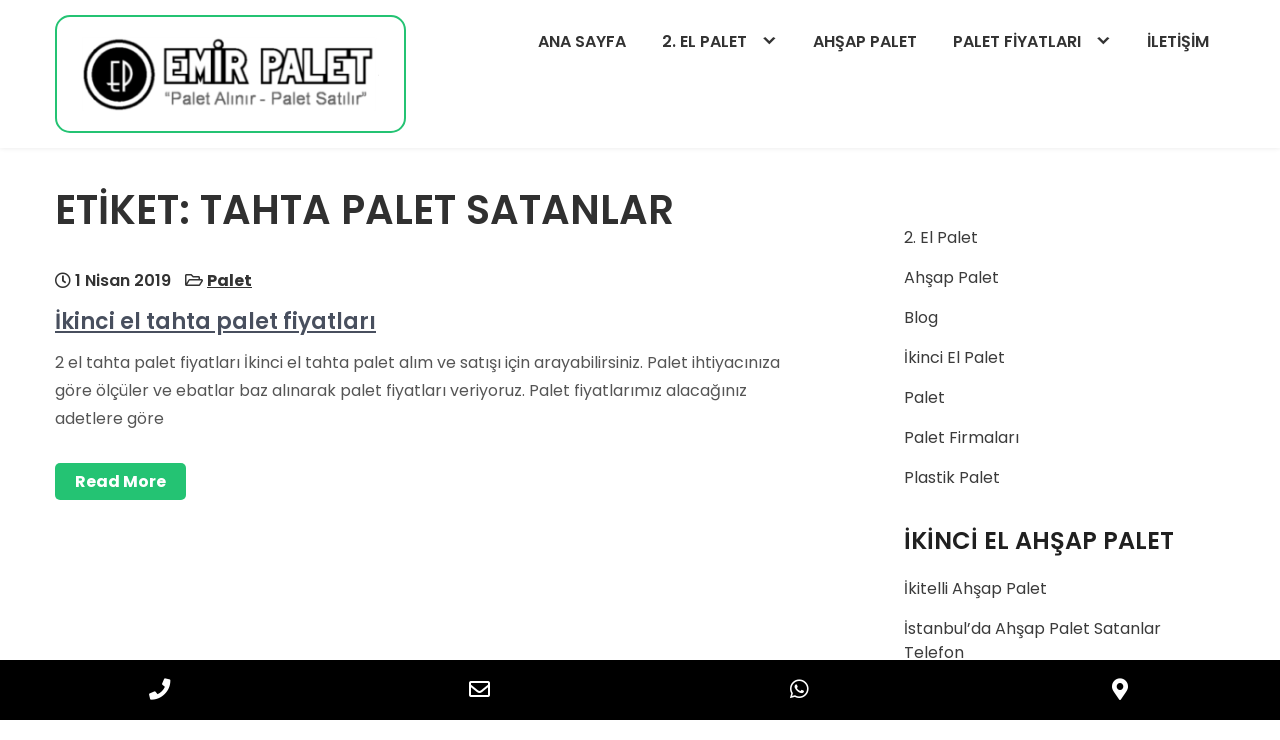

--- FILE ---
content_type: text/html; charset=UTF-8
request_url: https://emirpalet.net/tag/tahta-palet-satanlar
body_size: 15324
content:
<!DOCTYPE html>
<html dir="ltr" lang="tr" prefix="og: https://ogp.me/ns#">
<head>
<meta charset="UTF-8">
<meta name="viewport" content="width=device-width, initial-scale=1">
<link rel="profile" href="https://gmpg.org/xfn/11">
<title>Tahta Palet Satanlar | 2. el Ahşap Palet Firması</title>

		<!-- All in One SEO 4.9.3 - aioseo.com -->
	<meta name="robots" content="max-image-preview:large" />
	<meta name="keywords" content="2 el tahta palet fiyatları,tahta palet,tahta palet fiyatı,i̇stanbul tahta palet,tahta palet satanlar" />
	<link rel="canonical" href="https://emirpalet.net/tag/tahta-palet-satanlar" />
	<meta name="generator" content="All in One SEO (AIOSEO) 4.9.3" />
		<script type="application/ld+json" class="aioseo-schema">
			{"@context":"https:\/\/schema.org","@graph":[{"@type":"BreadcrumbList","@id":"https:\/\/emirpalet.net\/tag\/tahta-palet-satanlar#breadcrumblist","itemListElement":[{"@type":"ListItem","@id":"https:\/\/emirpalet.net#listItem","position":1,"name":"Ev","item":"https:\/\/emirpalet.net","nextItem":{"@type":"ListItem","@id":"https:\/\/emirpalet.net\/tag\/tahta-palet-satanlar#listItem","name":"Tahta Palet Satanlar"}},{"@type":"ListItem","@id":"https:\/\/emirpalet.net\/tag\/tahta-palet-satanlar#listItem","position":2,"name":"Tahta Palet Satanlar","previousItem":{"@type":"ListItem","@id":"https:\/\/emirpalet.net#listItem","name":"Ev"}}]},{"@type":"CollectionPage","@id":"https:\/\/emirpalet.net\/tag\/tahta-palet-satanlar#collectionpage","url":"https:\/\/emirpalet.net\/tag\/tahta-palet-satanlar","name":"Tahta Palet Satanlar | 2. el Ah\u015fap Palet Firmas\u0131","inLanguage":"tr-TR","isPartOf":{"@id":"https:\/\/emirpalet.net\/#website"},"breadcrumb":{"@id":"https:\/\/emirpalet.net\/tag\/tahta-palet-satanlar#breadcrumblist"}},{"@type":"Organization","@id":"https:\/\/emirpalet.net\/#organization","name":"2. el Ah\u015fap Palet Firmas\u0131","description":"2. el Palet, tahta palet, euro palet, turpal palet","url":"https:\/\/emirpalet.net\/","logo":{"@type":"ImageObject","url":"https:\/\/emirpalet.net\/wp-content\/uploads\/2023\/03\/cropped-ep-palet.png","@id":"https:\/\/emirpalet.net\/tag\/tahta-palet-satanlar\/#organizationLogo","width":320,"height":80,"caption":"Emir Palet, 2 El palet firmas\u0131"},"image":{"@id":"https:\/\/emirpalet.net\/tag\/tahta-palet-satanlar\/#organizationLogo"}},{"@type":"WebSite","@id":"https:\/\/emirpalet.net\/#website","url":"https:\/\/emirpalet.net\/","name":"2. el Ah\u015fap Palet Firmas\u0131","description":"2. el Palet, tahta palet, euro palet, turpal palet","inLanguage":"tr-TR","publisher":{"@id":"https:\/\/emirpalet.net\/#organization"}}]}
		</script>
		<!-- All in One SEO -->

<link rel='dns-prefetch' href='//www.googletagmanager.com' />
<link rel='dns-prefetch' href='//fonts.googleapis.com' />
<link rel="alternate" type="application/rss+xml" title="2. el Ahşap Palet Firması &raquo; akışı" href="https://emirpalet.net/feed" />
<link rel="alternate" type="application/rss+xml" title="2. el Ahşap Palet Firması &raquo; yorum akışı" href="https://emirpalet.net/comments/feed" />
<link rel="alternate" type="application/rss+xml" title="2. el Ahşap Palet Firması &raquo; Tahta Palet Satanlar etiket akışı" href="https://emirpalet.net/tag/tahta-palet-satanlar/feed" />
        <style id="mobile-contact-bar-css" type="text/css" media="screen">#mobile-contact-bar{box-sizing:border-box;display:block;font-size:100%;font-size:1rem;opacity:1;position:relative;width:100%;z-index:9998;}#mobile-contact-bar:before,#mobile-contact-bar:after{content:"";display:table;}#mobile-contact-bar:after{clear:both;}#mobile-contact-bar-outer{background-color:#000000;box-sizing:border-box;height:60px;overflow:hidden;width:100%;}#mobile-contact-bar ul{box-sizing:border-box;line-height:0;list-style-type:none;margin:0;padding:0;position:relative;text-align:center;width:100%;}#mobile-contact-bar ul li{box-sizing:border-box;display:inline-block;height:60px;margin:0;padding:0;text-align:center;height:60px;width:25%;}#mobile-contact-bar ul li a{color:#ffffff;cursor:pointer;display: block;height:100%;position:relative;z-index:9998;}#mobile-contact-bar ul li a:active,#mobile-contact-bar ul li a:focus{outline:none;}.fa-stack{height:2em;line-height:2em;width:2em;position:relative;top:50%;-webkit-transform:translateY(-50%);-ms-transform:translateY(-50%);transform:translateY(-50%);}.mobile-contact-bar-badge{background-color:#c86414;border-radius:100%;color:#ffffff;display:block;font-size:0.5em;height:1.5em;width:1.5em;line-height:1.5;position:absolute;top:0;right:0;text-indent:0;}body{border-bottom:65px solid #ff647d!important;}#mobile-contact-bar{position:fixed;left:0;bottom:0;}</style>
        <style id='wp-img-auto-sizes-contain-inline-css' type='text/css'>
img:is([sizes=auto i],[sizes^="auto," i]){contain-intrinsic-size:3000px 1500px}
/*# sourceURL=wp-img-auto-sizes-contain-inline-css */
</style>
<style id='wp-emoji-styles-inline-css' type='text/css'>

	img.wp-smiley, img.emoji {
		display: inline !important;
		border: none !important;
		box-shadow: none !important;
		height: 1em !important;
		width: 1em !important;
		margin: 0 0.07em !important;
		vertical-align: -0.1em !important;
		background: none !important;
		padding: 0 !important;
	}
/*# sourceURL=wp-emoji-styles-inline-css */
</style>
<style id='wp-block-library-inline-css' type='text/css'>
:root{--wp-block-synced-color:#7a00df;--wp-block-synced-color--rgb:122,0,223;--wp-bound-block-color:var(--wp-block-synced-color);--wp-editor-canvas-background:#ddd;--wp-admin-theme-color:#007cba;--wp-admin-theme-color--rgb:0,124,186;--wp-admin-theme-color-darker-10:#006ba1;--wp-admin-theme-color-darker-10--rgb:0,107,160.5;--wp-admin-theme-color-darker-20:#005a87;--wp-admin-theme-color-darker-20--rgb:0,90,135;--wp-admin-border-width-focus:2px}@media (min-resolution:192dpi){:root{--wp-admin-border-width-focus:1.5px}}.wp-element-button{cursor:pointer}:root .has-very-light-gray-background-color{background-color:#eee}:root .has-very-dark-gray-background-color{background-color:#313131}:root .has-very-light-gray-color{color:#eee}:root .has-very-dark-gray-color{color:#313131}:root .has-vivid-green-cyan-to-vivid-cyan-blue-gradient-background{background:linear-gradient(135deg,#00d084,#0693e3)}:root .has-purple-crush-gradient-background{background:linear-gradient(135deg,#34e2e4,#4721fb 50%,#ab1dfe)}:root .has-hazy-dawn-gradient-background{background:linear-gradient(135deg,#faaca8,#dad0ec)}:root .has-subdued-olive-gradient-background{background:linear-gradient(135deg,#fafae1,#67a671)}:root .has-atomic-cream-gradient-background{background:linear-gradient(135deg,#fdd79a,#004a59)}:root .has-nightshade-gradient-background{background:linear-gradient(135deg,#330968,#31cdcf)}:root .has-midnight-gradient-background{background:linear-gradient(135deg,#020381,#2874fc)}:root{--wp--preset--font-size--normal:16px;--wp--preset--font-size--huge:42px}.has-regular-font-size{font-size:1em}.has-larger-font-size{font-size:2.625em}.has-normal-font-size{font-size:var(--wp--preset--font-size--normal)}.has-huge-font-size{font-size:var(--wp--preset--font-size--huge)}.has-text-align-center{text-align:center}.has-text-align-left{text-align:left}.has-text-align-right{text-align:right}.has-fit-text{white-space:nowrap!important}#end-resizable-editor-section{display:none}.aligncenter{clear:both}.items-justified-left{justify-content:flex-start}.items-justified-center{justify-content:center}.items-justified-right{justify-content:flex-end}.items-justified-space-between{justify-content:space-between}.screen-reader-text{border:0;clip-path:inset(50%);height:1px;margin:-1px;overflow:hidden;padding:0;position:absolute;width:1px;word-wrap:normal!important}.screen-reader-text:focus{background-color:#ddd;clip-path:none;color:#444;display:block;font-size:1em;height:auto;left:5px;line-height:normal;padding:15px 23px 14px;text-decoration:none;top:5px;width:auto;z-index:100000}html :where(.has-border-color){border-style:solid}html :where([style*=border-top-color]){border-top-style:solid}html :where([style*=border-right-color]){border-right-style:solid}html :where([style*=border-bottom-color]){border-bottom-style:solid}html :where([style*=border-left-color]){border-left-style:solid}html :where([style*=border-width]){border-style:solid}html :where([style*=border-top-width]){border-top-style:solid}html :where([style*=border-right-width]){border-right-style:solid}html :where([style*=border-bottom-width]){border-bottom-style:solid}html :where([style*=border-left-width]){border-left-style:solid}html :where(img[class*=wp-image-]){height:auto;max-width:100%}:where(figure){margin:0 0 1em}html :where(.is-position-sticky){--wp-admin--admin-bar--position-offset:var(--wp-admin--admin-bar--height,0px)}@media screen and (max-width:600px){html :where(.is-position-sticky){--wp-admin--admin-bar--position-offset:0px}}

/*# sourceURL=wp-block-library-inline-css */
</style><style id='wp-block-categories-inline-css' type='text/css'>
.wp-block-categories{box-sizing:border-box}.wp-block-categories.alignleft{margin-right:2em}.wp-block-categories.alignright{margin-left:2em}.wp-block-categories.wp-block-categories-dropdown.aligncenter{text-align:center}.wp-block-categories .wp-block-categories__label{display:block;width:100%}
/*# sourceURL=https://emirpalet.net/wp-includes/blocks/categories/style.min.css */
</style>
<style id='global-styles-inline-css' type='text/css'>
:root{--wp--preset--aspect-ratio--square: 1;--wp--preset--aspect-ratio--4-3: 4/3;--wp--preset--aspect-ratio--3-4: 3/4;--wp--preset--aspect-ratio--3-2: 3/2;--wp--preset--aspect-ratio--2-3: 2/3;--wp--preset--aspect-ratio--16-9: 16/9;--wp--preset--aspect-ratio--9-16: 9/16;--wp--preset--color--black: #000000;--wp--preset--color--cyan-bluish-gray: #abb8c3;--wp--preset--color--white: #ffffff;--wp--preset--color--pale-pink: #f78da7;--wp--preset--color--vivid-red: #cf2e2e;--wp--preset--color--luminous-vivid-orange: #ff6900;--wp--preset--color--luminous-vivid-amber: #fcb900;--wp--preset--color--light-green-cyan: #7bdcb5;--wp--preset--color--vivid-green-cyan: #00d084;--wp--preset--color--pale-cyan-blue: #8ed1fc;--wp--preset--color--vivid-cyan-blue: #0693e3;--wp--preset--color--vivid-purple: #9b51e0;--wp--preset--gradient--vivid-cyan-blue-to-vivid-purple: linear-gradient(135deg,rgb(6,147,227) 0%,rgb(155,81,224) 100%);--wp--preset--gradient--light-green-cyan-to-vivid-green-cyan: linear-gradient(135deg,rgb(122,220,180) 0%,rgb(0,208,130) 100%);--wp--preset--gradient--luminous-vivid-amber-to-luminous-vivid-orange: linear-gradient(135deg,rgb(252,185,0) 0%,rgb(255,105,0) 100%);--wp--preset--gradient--luminous-vivid-orange-to-vivid-red: linear-gradient(135deg,rgb(255,105,0) 0%,rgb(207,46,46) 100%);--wp--preset--gradient--very-light-gray-to-cyan-bluish-gray: linear-gradient(135deg,rgb(238,238,238) 0%,rgb(169,184,195) 100%);--wp--preset--gradient--cool-to-warm-spectrum: linear-gradient(135deg,rgb(74,234,220) 0%,rgb(151,120,209) 20%,rgb(207,42,186) 40%,rgb(238,44,130) 60%,rgb(251,105,98) 80%,rgb(254,248,76) 100%);--wp--preset--gradient--blush-light-purple: linear-gradient(135deg,rgb(255,206,236) 0%,rgb(152,150,240) 100%);--wp--preset--gradient--blush-bordeaux: linear-gradient(135deg,rgb(254,205,165) 0%,rgb(254,45,45) 50%,rgb(107,0,62) 100%);--wp--preset--gradient--luminous-dusk: linear-gradient(135deg,rgb(255,203,112) 0%,rgb(199,81,192) 50%,rgb(65,88,208) 100%);--wp--preset--gradient--pale-ocean: linear-gradient(135deg,rgb(255,245,203) 0%,rgb(182,227,212) 50%,rgb(51,167,181) 100%);--wp--preset--gradient--electric-grass: linear-gradient(135deg,rgb(202,248,128) 0%,rgb(113,206,126) 100%);--wp--preset--gradient--midnight: linear-gradient(135deg,rgb(2,3,129) 0%,rgb(40,116,252) 100%);--wp--preset--font-size--small: 13px;--wp--preset--font-size--medium: 20px;--wp--preset--font-size--large: 36px;--wp--preset--font-size--x-large: 42px;--wp--preset--spacing--20: 0.44rem;--wp--preset--spacing--30: 0.67rem;--wp--preset--spacing--40: 1rem;--wp--preset--spacing--50: 1.5rem;--wp--preset--spacing--60: 2.25rem;--wp--preset--spacing--70: 3.38rem;--wp--preset--spacing--80: 5.06rem;--wp--preset--shadow--natural: 6px 6px 9px rgba(0, 0, 0, 0.2);--wp--preset--shadow--deep: 12px 12px 50px rgba(0, 0, 0, 0.4);--wp--preset--shadow--sharp: 6px 6px 0px rgba(0, 0, 0, 0.2);--wp--preset--shadow--outlined: 6px 6px 0px -3px rgb(255, 255, 255), 6px 6px rgb(0, 0, 0);--wp--preset--shadow--crisp: 6px 6px 0px rgb(0, 0, 0);}:where(.is-layout-flex){gap: 0.5em;}:where(.is-layout-grid){gap: 0.5em;}body .is-layout-flex{display: flex;}.is-layout-flex{flex-wrap: wrap;align-items: center;}.is-layout-flex > :is(*, div){margin: 0;}body .is-layout-grid{display: grid;}.is-layout-grid > :is(*, div){margin: 0;}:where(.wp-block-columns.is-layout-flex){gap: 2em;}:where(.wp-block-columns.is-layout-grid){gap: 2em;}:where(.wp-block-post-template.is-layout-flex){gap: 1.25em;}:where(.wp-block-post-template.is-layout-grid){gap: 1.25em;}.has-black-color{color: var(--wp--preset--color--black) !important;}.has-cyan-bluish-gray-color{color: var(--wp--preset--color--cyan-bluish-gray) !important;}.has-white-color{color: var(--wp--preset--color--white) !important;}.has-pale-pink-color{color: var(--wp--preset--color--pale-pink) !important;}.has-vivid-red-color{color: var(--wp--preset--color--vivid-red) !important;}.has-luminous-vivid-orange-color{color: var(--wp--preset--color--luminous-vivid-orange) !important;}.has-luminous-vivid-amber-color{color: var(--wp--preset--color--luminous-vivid-amber) !important;}.has-light-green-cyan-color{color: var(--wp--preset--color--light-green-cyan) !important;}.has-vivid-green-cyan-color{color: var(--wp--preset--color--vivid-green-cyan) !important;}.has-pale-cyan-blue-color{color: var(--wp--preset--color--pale-cyan-blue) !important;}.has-vivid-cyan-blue-color{color: var(--wp--preset--color--vivid-cyan-blue) !important;}.has-vivid-purple-color{color: var(--wp--preset--color--vivid-purple) !important;}.has-black-background-color{background-color: var(--wp--preset--color--black) !important;}.has-cyan-bluish-gray-background-color{background-color: var(--wp--preset--color--cyan-bluish-gray) !important;}.has-white-background-color{background-color: var(--wp--preset--color--white) !important;}.has-pale-pink-background-color{background-color: var(--wp--preset--color--pale-pink) !important;}.has-vivid-red-background-color{background-color: var(--wp--preset--color--vivid-red) !important;}.has-luminous-vivid-orange-background-color{background-color: var(--wp--preset--color--luminous-vivid-orange) !important;}.has-luminous-vivid-amber-background-color{background-color: var(--wp--preset--color--luminous-vivid-amber) !important;}.has-light-green-cyan-background-color{background-color: var(--wp--preset--color--light-green-cyan) !important;}.has-vivid-green-cyan-background-color{background-color: var(--wp--preset--color--vivid-green-cyan) !important;}.has-pale-cyan-blue-background-color{background-color: var(--wp--preset--color--pale-cyan-blue) !important;}.has-vivid-cyan-blue-background-color{background-color: var(--wp--preset--color--vivid-cyan-blue) !important;}.has-vivid-purple-background-color{background-color: var(--wp--preset--color--vivid-purple) !important;}.has-black-border-color{border-color: var(--wp--preset--color--black) !important;}.has-cyan-bluish-gray-border-color{border-color: var(--wp--preset--color--cyan-bluish-gray) !important;}.has-white-border-color{border-color: var(--wp--preset--color--white) !important;}.has-pale-pink-border-color{border-color: var(--wp--preset--color--pale-pink) !important;}.has-vivid-red-border-color{border-color: var(--wp--preset--color--vivid-red) !important;}.has-luminous-vivid-orange-border-color{border-color: var(--wp--preset--color--luminous-vivid-orange) !important;}.has-luminous-vivid-amber-border-color{border-color: var(--wp--preset--color--luminous-vivid-amber) !important;}.has-light-green-cyan-border-color{border-color: var(--wp--preset--color--light-green-cyan) !important;}.has-vivid-green-cyan-border-color{border-color: var(--wp--preset--color--vivid-green-cyan) !important;}.has-pale-cyan-blue-border-color{border-color: var(--wp--preset--color--pale-cyan-blue) !important;}.has-vivid-cyan-blue-border-color{border-color: var(--wp--preset--color--vivid-cyan-blue) !important;}.has-vivid-purple-border-color{border-color: var(--wp--preset--color--vivid-purple) !important;}.has-vivid-cyan-blue-to-vivid-purple-gradient-background{background: var(--wp--preset--gradient--vivid-cyan-blue-to-vivid-purple) !important;}.has-light-green-cyan-to-vivid-green-cyan-gradient-background{background: var(--wp--preset--gradient--light-green-cyan-to-vivid-green-cyan) !important;}.has-luminous-vivid-amber-to-luminous-vivid-orange-gradient-background{background: var(--wp--preset--gradient--luminous-vivid-amber-to-luminous-vivid-orange) !important;}.has-luminous-vivid-orange-to-vivid-red-gradient-background{background: var(--wp--preset--gradient--luminous-vivid-orange-to-vivid-red) !important;}.has-very-light-gray-to-cyan-bluish-gray-gradient-background{background: var(--wp--preset--gradient--very-light-gray-to-cyan-bluish-gray) !important;}.has-cool-to-warm-spectrum-gradient-background{background: var(--wp--preset--gradient--cool-to-warm-spectrum) !important;}.has-blush-light-purple-gradient-background{background: var(--wp--preset--gradient--blush-light-purple) !important;}.has-blush-bordeaux-gradient-background{background: var(--wp--preset--gradient--blush-bordeaux) !important;}.has-luminous-dusk-gradient-background{background: var(--wp--preset--gradient--luminous-dusk) !important;}.has-pale-ocean-gradient-background{background: var(--wp--preset--gradient--pale-ocean) !important;}.has-electric-grass-gradient-background{background: var(--wp--preset--gradient--electric-grass) !important;}.has-midnight-gradient-background{background: var(--wp--preset--gradient--midnight) !important;}.has-small-font-size{font-size: var(--wp--preset--font-size--small) !important;}.has-medium-font-size{font-size: var(--wp--preset--font-size--medium) !important;}.has-large-font-size{font-size: var(--wp--preset--font-size--large) !important;}.has-x-large-font-size{font-size: var(--wp--preset--font-size--x-large) !important;}
/*# sourceURL=global-styles-inline-css */
</style>

<style id='classic-theme-styles-inline-css' type='text/css'>
/*! This file is auto-generated */
.wp-block-button__link{color:#fff;background-color:#32373c;border-radius:9999px;box-shadow:none;text-decoration:none;padding:calc(.667em + 2px) calc(1.333em + 2px);font-size:1.125em}.wp-block-file__button{background:#32373c;color:#fff;text-decoration:none}
/*# sourceURL=/wp-includes/css/classic-themes.min.css */
</style>
<link rel='stylesheet' id='ssb-front-css-css' href='https://emirpalet.net/wp-content/plugins/simple-social-buttons/assets/css/front.css?ver=6.2.0' type='text/css' media='all' />
<link rel='stylesheet' id='ez-toc-css' href='https://emirpalet.net/wp-content/plugins/easy-table-of-contents/assets/css/screen.min.css?ver=2.0.80' type='text/css' media='all' />
<style id='ez-toc-inline-css' type='text/css'>
div#ez-toc-container .ez-toc-title {font-size: 120%;}div#ez-toc-container .ez-toc-title {font-weight: 500;}div#ez-toc-container ul li , div#ez-toc-container ul li a {font-size: 95%;}div#ez-toc-container ul li , div#ez-toc-container ul li a {font-weight: 500;}div#ez-toc-container nav ul ul li {font-size: 90%;}.ez-toc-box-title {font-weight: bold; margin-bottom: 10px; text-align: center; text-transform: uppercase; letter-spacing: 1px; color: #666; padding-bottom: 5px;position:absolute;top:-4%;left:5%;background-color: inherit;transition: top 0.3s ease;}.ez-toc-box-title.toc-closed {top:-25%;}
.ez-toc-container-direction {direction: ltr;}.ez-toc-counter ul{counter-reset: item ;}.ez-toc-counter nav ul li a::before {content: counters(item, '.', decimal) '. ';display: inline-block;counter-increment: item;flex-grow: 0;flex-shrink: 0;margin-right: .2em; float: left; }.ez-toc-widget-direction {direction: ltr;}.ez-toc-widget-container ul{counter-reset: item ;}.ez-toc-widget-container nav ul li a::before {content: counters(item, '.', decimal) '. ';display: inline-block;counter-increment: item;flex-grow: 0;flex-shrink: 0;margin-right: .2em; float: left; }
/*# sourceURL=ez-toc-inline-css */
</style>
<link rel='stylesheet' id='fa-css' href='https://emirpalet.net/wp-content/plugins/mobile-contact-bar/assets/css/public.min.css?ver=6.5.1' type='text/css' media='all' />
<link rel='stylesheet' id='eventum-lite-font-css' href='//fonts.googleapis.com/css?family=Poppins%3A300%2C400%2C500%2C600%2C700%2C800%2C900&#038;ver=6.9' type='text/css' media='all' />
<link rel='stylesheet' id='eventum-lite-basic-style-css' href='https://emirpalet.net/wp-content/themes/eventum-lite/style.css?ver=6.9' type='text/css' media='all' />
<link rel='stylesheet' id='nivo-slider-css' href='https://emirpalet.net/wp-content/themes/eventum-lite/css/nivo-slider.css?ver=6.9' type='text/css' media='all' />
<link rel='stylesheet' id='fontawesome-all-style-css' href='https://emirpalet.net/wp-content/themes/eventum-lite/fontsawesome/css/fontawesome-all.css?ver=6.9' type='text/css' media='all' />
<link rel='stylesheet' id='eventum-lite-responsive-css' href='https://emirpalet.net/wp-content/themes/eventum-lite/css/responsive.css?ver=6.9' type='text/css' media='all' />
<link rel='stylesheet' id='dashicons-css' href='https://emirpalet.net/wp-includes/css/dashicons.min.css?ver=6.9' type='text/css' media='all' />
<script type="text/javascript" src="https://emirpalet.net/wp-includes/js/jquery/jquery.min.js?ver=3.7.1" id="jquery-core-js"></script>
<script type="text/javascript" src="https://emirpalet.net/wp-includes/js/jquery/jquery-migrate.min.js?ver=3.4.1" id="jquery-migrate-js"></script>
<script type="text/javascript" src="https://emirpalet.net/wp-content/themes/eventum-lite/js/jquery.nivo.slider.js?ver=6.9" id="jquery-nivo-slider-js"></script>
<script type="text/javascript" src="https://emirpalet.net/wp-content/themes/eventum-lite/js/editable.js?ver=6.9" id="eventum-lite-editable-js"></script>

<!-- Site Kit tarafından eklenen Google etiketi (gtag.js) snippet&#039;i -->
<!-- Google Analytics snippet added by Site Kit -->
<script type="text/javascript" src="https://www.googletagmanager.com/gtag/js?id=GT-NMLFXCQZ" id="google_gtagjs-js" async></script>
<script type="text/javascript" id="google_gtagjs-js-after">
/* <![CDATA[ */
window.dataLayer = window.dataLayer || [];function gtag(){dataLayer.push(arguments);}
gtag("set","linker",{"domains":["emirpalet.net"]});
gtag("js", new Date());
gtag("set", "developer_id.dZTNiMT", true);
gtag("config", "GT-NMLFXCQZ");
 window._googlesitekit = window._googlesitekit || {}; window._googlesitekit.throttledEvents = []; window._googlesitekit.gtagEvent = (name, data) => { var key = JSON.stringify( { name, data } ); if ( !! window._googlesitekit.throttledEvents[ key ] ) { return; } window._googlesitekit.throttledEvents[ key ] = true; setTimeout( () => { delete window._googlesitekit.throttledEvents[ key ]; }, 5 ); gtag( "event", name, { ...data, event_source: "site-kit" } ); }; 
//# sourceURL=google_gtagjs-js-after
/* ]]> */
</script>
<link rel="https://api.w.org/" href="https://emirpalet.net/wp-json/" /><link rel="alternate" title="JSON" type="application/json" href="https://emirpalet.net/wp-json/wp/v2/tags/51" /><link rel="EditURI" type="application/rsd+xml" title="RSD" href="https://emirpalet.net/xmlrpc.php?rsd" />
<meta name="generator" content="WordPress 6.9" />
<meta name="generator" content="Site Kit by Google 1.171.0" /> <style media="screen">

		.simplesocialbuttons.simplesocialbuttons_inline .ssb-fb-like, .simplesocialbuttons.simplesocialbuttons_inline amp-facebook-like {
	  margin: ;
	}
		 /*inline margin*/
	
	
	
	
	
	
			 .simplesocialbuttons.simplesocialbuttons_inline.simplesocial-simple-icons button{
		 margin: ;
	 }

			 /*margin-digbar*/

	
	
	
	
	
	
	
</style>

<!-- Open Graph Meta Tags generated by Simple Social Buttons 6.2.0 -->
<meta property="og:title" content="İkinci el tahta palet fiyatları - 2. el Ahşap Palet Firması" />
<meta property="og:type" content="website" />
<meta property="og:description" content="2 el tahta palet fiyatlar&#305; &#304;kinci el tahta palet al&#305;m ve sat&#305;&#351;&#305; i&ccedil;in arayabilirsiniz. Palet ihtiyac&#305;n&#305;za g&ouml;re &ouml;l&ccedil;&uuml;ler ve ebatlar baz al&#305;narak palet fiyatlar&#305; veriyoruz. Palet fiyatlar&#305;m&#305;z alaca&#287;&#305;n&#305;z adetlere g&ouml;re pe&#351;in - kredi kart&#305;na taksit veya vadeli olarak sat&#305;lmaktad&#305;r.&nbsp; &#304;kinci el tahta palet &#304;stanbul&rsquo;da firmalara uygun fiyatlara 2. el ah&#351;ap palet sat&#305;&#351;&#305; yapmaktad&#305;r. Sizlere dayan&#305;kl&#305; ikinci el ah&#351;ap paletler vermekteyiz.&hellip;" />
<meta property="og:url" content="https://emirpalet.net/palet/ikinci-el-tahta-palet-fiyatlari.html" />
<meta property="og:site_name" content="2. el Ahşap Palet Firması" />
<meta property="og:image" content="https://emirpalet.net/wp-content/uploads/2019/04/2-el-tahta-palet-fiyatları.png" />
<meta name="twitter:card" content="summary_large_image" />
<meta name="twitter:description" content="2 el tahta palet fiyatlar&#305; &#304;kinci el tahta palet al&#305;m ve sat&#305;&#351;&#305; i&ccedil;in arayabilirsiniz. Palet ihtiyac&#305;n&#305;za g&ouml;re &ouml;l&ccedil;&uuml;ler ve ebatlar baz al&#305;narak palet fiyatlar&#305; veriyoruz. Palet fiyatlar&#305;m&#305;z alaca&#287;&#305;n&#305;z adetlere g&ouml;re pe&#351;in - kredi kart&#305;na taksit veya vadeli olarak sat&#305;lmaktad&#305;r.&nbsp; &#304;kinci el tahta palet &#304;stanbul&rsquo;da firmalara uygun fiyatlara 2. el ah&#351;ap palet sat&#305;&#351;&#305; yapmaktad&#305;r. Sizlere dayan&#305;kl&#305; ikinci el ah&#351;ap paletler vermekteyiz.&hellip;" />
<meta name="twitter:title" content="İkinci el tahta palet fiyatları - 2. el Ahşap Palet Firması" />
<meta property="twitter:image" content="https://emirpalet.net/wp-content/uploads/2019/04/2-el-tahta-palet-fiyatları.png" />
	<style type="text/css"> 					
        a,
        #sidebar ul li a:hover,
		#sidebar ol li a:hover,							
        .DefaultPostList h3 a:hover,
		.site-footer ul li a:hover, 
		.site-footer ul li.current_page_item a,				
        .postmeta a:hover,
        .button:hover,
		h2.services_title span,			
		.blog-postmeta a:hover,
		.blog-postmeta a:focus,
		blockquote::before	
            { color:#24c373;}					 
            
        .pagination ul li .current, .pagination ul li a:hover, 
        #commentform input#submit:hover,
		.hdrinfobar,
        .nivo-controlNav a.active,
		.sd-search input, .sd-top-bar-nav .sd-search input,			
		a.blogreadmore,
		a.appontmentbtn:hover,	
		a.ReadMoreBtn:hover,
		.copyrigh-wrapper:before,										
        #sidebar .search-form input.search-submit,				
        .wpcf7 input[type='submit'],				
        nav.pagination .page-numbers.current,		
		.morebutton,
		.nivo-directionNav a:hover,	
		.nivo-caption .slidermorebtn:hover		
            { background-color:#24c373;}
			

		
		.tagcloud a:hover,
		.logo::after,
		.logo,
		blockquote
            { border-color:#24c373;}
			
		#SiteWrapper a:focus,
		input[type="date"]:focus,
		input[type="search"]:focus,
		input[type="number"]:focus,
		input[type="tel"]:focus,
		input[type="button"]:focus,
		input[type="month"]:focus,
		button:focus,
		input[type="text"]:focus,
		input[type="email"]:focus,
		input[type="range"]:focus,		
		input[type="password"]:focus,
		input[type="datetime"]:focus,
		input[type="week"]:focus,
		input[type="submit"]:focus,
		input[type="datetime-local"]:focus,		
		input[type="url"]:focus,
		input[type="time"]:focus,
		input[type="reset"]:focus,
		input[type="color"]:focus,
		textarea:focus
            { outline:1px solid #24c373;}	
			
		a.ReadMoreBtn,
		a.appontmentbtn,
		.nivo-caption .slidermorebtn:hover 			
            { background-color:#fcb41e;}
			
		.site-footer h2::before,
		.site-footer h3::before,
		.site-footer h4::before,
		.site-footer h5::before
            { border-color:#fcb41e;}			
			
		
		.header-navigation a,
		.header-navigation ul li.current_page_parent ul.sub-menu li a,
		.header-navigation ul li.current_page_parent ul.sub-menu li.current_page_item ul.sub-menu li a,
		.header-navigation ul li.current-menu-ancestor ul.sub-menu li.current-menu-item ul.sub-menu li a  			
            { color:#333333;}	
			
		
		.header-navigation ul.nav-menu .current_page_item > a,
		.header-navigation ul.nav-menu .current-menu-item > a,
		.header-navigation ul.nav-menu .current_page_ancestor > a,
		.header-navigation ul.nav-menu .current-menu-ancestor > a, 
		.header-navigation .nav-menu a:hover,
		.header-navigation .nav-menu a:focus,
		.header-navigation .nav-menu ul a:hover,
		.header-navigation .nav-menu ul a:focus,
		.header-navigation ul li a:hover, 
		.header-navigation ul li.current-menu-item a,			
		.header-navigation ul li.current_page_parent ul.sub-menu li.current-menu-item a,
		.header-navigation ul li.current_page_parent ul.sub-menu li a:hover,
		.header-navigation ul li.current-menu-item ul.sub-menu li a:hover,
		.header-navigation ul li.current-menu-ancestor ul.sub-menu li.current-menu-item ul.sub-menu li a:hover 		 			
            { color:#24c373;}
			
		.hdrtopcart .cart-count
            { background-color:#24c373;}		
			
		#SiteWrapper .header-navigation a:focus		 			
            { outline:1px solid #24c373;}	
	
    </style> 
	<style type="text/css">
			.site-header{
			background: url() no-repeat;
			background-position: center top;
		}
		.logo h1 a { color:#blank;}
		
	</style>
    
        <style type="text/css">		
		.logo h1,
		.logo p{
			clip: rect(1px, 1px, 1px, 1px);
			position: absolute;
		}
    </style>
    
	<link rel="icon" href="https://emirpalet.net/wp-content/uploads/2019/03/2_el_palet.png" sizes="32x32" />
<link rel="icon" href="https://emirpalet.net/wp-content/uploads/2019/03/2_el_palet.png" sizes="192x192" />
<link rel="apple-touch-icon" href="https://emirpalet.net/wp-content/uploads/2019/03/2_el_palet.png" />
<meta name="msapplication-TileImage" content="https://emirpalet.net/wp-content/uploads/2019/03/2_el_palet.png" />
</head>
<body data-rsssl=1 class="archive tag tag-tahta-palet-satanlar tag-51 wp-custom-logo wp-embed-responsive wp-theme-eventum-lite">
<a class="skip-link screen-reader-text" href="#Tab-Naviagtion">
Skip to content</a>
<div id="SiteWrapper" >

<div id="masthead" class="site-header innerpage_header ">      
       
           

      <div class="LogoNavi-Panel">  
       <div class="container">    
         <div class="logo hdrlogo">
           <a href="https://emirpalet.net/" class="custom-logo-link" rel="home"><img width="320" height="80" src="https://emirpalet.net/wp-content/uploads/2023/03/cropped-ep-palet.png" class="custom-logo" alt="Emir Palet, 2 El palet firması" decoding="async" srcset="https://emirpalet.net/wp-content/uploads/2023/03/cropped-ep-palet.png 320w, https://emirpalet.net/wp-content/uploads/2023/03/cropped-ep-palet-300x75.png 300w" sizes="(max-width: 320px) 100vw, 320px" /></a>            <div class="site_branding">
                <h1><a href="https://emirpalet.net/" rel="home">2. el Ahşap Palet Firması</a></h1>
                                    <p>2. el Palet, tahta palet, euro palet, turpal palet</p>
                            </div>
         </div><!-- logo --> 
         
          <div class="MenuPart_Right"> 
             <div id="navigationpanel"> 
                 <nav id="main-navigation" class="header-navigation" role="navigation" aria-label="Primary Menu">
                    <button type="button" class="menu-toggle">
                        <span class="icon-bar"></span>
                        <span class="icon-bar"></span>
                        <span class="icon-bar"></span>
                    </button>
                    <div class="menu-palet-container"><ul id="primary-menu" class="nav-menu"><li id="menu-item-1444" class="menu-item menu-item-type-custom menu-item-object-custom menu-item-home menu-item-1444"><a href="https://emirpalet.net/">ANA SAYFA</a></li>
<li id="menu-item-478" class="menu-item menu-item-type-post_type menu-item-object-page menu-item-has-children menu-item-478"><a href="https://emirpalet.net/2-el-palet">2. EL PALET</a>
<ul class="sub-menu">
	<li id="menu-item-477" class="menu-item menu-item-type-post_type menu-item-object-page menu-item-home menu-item-477"><a href="https://emirpalet.net/">2. EL AHŞAP PALET</a></li>
	<li id="menu-item-1296" class="menu-item menu-item-type-post_type menu-item-object-page menu-item-1296"><a href="https://emirpalet.net/hakkimizda">HAKKIMIZDA</a></li>
</ul>
</li>
<li id="menu-item-479" class="menu-item menu-item-type-post_type menu-item-object-page menu-item-479"><a href="https://emirpalet.net/ahsap-palet">AHŞAP PALET</a></li>
<li id="menu-item-483" class="menu-item menu-item-type-post_type menu-item-object-page menu-item-has-children menu-item-483"><a href="https://emirpalet.net/palet-fiyatlari-istanbul">Palet Fiyatları</a>
<ul class="sub-menu">
	<li id="menu-item-481" class="menu-item menu-item-type-post_type menu-item-object-page menu-item-481"><a href="https://emirpalet.net/istanbul-palet">Palet Alım Satım İstanbul</a></li>
	<li id="menu-item-1287" class="menu-item menu-item-type-post_type menu-item-object-page menu-item-1287"><a href="https://emirpalet.net/turpal-paletistanbul">İKİNCİ EL TURPAL PALET</a></li>
	<li id="menu-item-1299" class="menu-item menu-item-type-post_type menu-item-object-page menu-item-1299"><a href="https://emirpalet.net/ikinci-el-palet-istanbul">İKİNCİ EL PALET</a></li>
	<li id="menu-item-1313" class="menu-item menu-item-type-post_type menu-item-object-page menu-item-1313"><a href="https://emirpalet.net/2-el-hurda-palet">2. EL HURDA PALET SATIŞI</a></li>
	<li id="menu-item-1293" class="menu-item menu-item-type-post_type menu-item-object-page menu-item-1293"><a href="https://emirpalet.net/tahta-paletistanbul">2. EL TAHTA PALET İSTANBUL</a></li>
	<li id="menu-item-484" class="menu-item menu-item-type-post_type menu-item-object-page menu-item-484"><a href="https://emirpalet.net/plastik-palet">Plastik Palet</a></li>
</ul>
</li>
<li id="menu-item-482" class="menu-item menu-item-type-post_type menu-item-object-page menu-item-482"><a href="https://emirpalet.net/ikinci-el-palet-ist">İletişim</a></li>
</ul></div>                </nav><!-- #main-navigation -->  
            </div><!-- #navigationpanel -->   
                       </div><!-- .MenuPart_Right --> 
          
          
         <div class="clear"></div>
           
       </div><!-- .container -->  
    </div><!-- .LogoNavi-Panel --> 
 <div class="clear"></div> 
</div><!--.site-header --> 
 
 


<div class="container">
    <div id="Tab-Naviagtion">
        <div class="LS-Content-70">
			                <header class="page-header">
                <h1 class="entry-title">Etiket: <span>Tahta Palet Satanlar</span></h1> 
                </header><!-- .page-header -->
              
								                         <div class="DefaultPostList">
    <article id="post-933" class="post-933 post type-post status-publish format-standard hentry category-palet tag-2-el-tahta-palet-fiyatlari tag-istanbul-tahta-palet tag-tahta-palet tag-tahta-palet-fiyati tag-tahta-palet-satanlar">         
		   
			  
           
       
        <header class="entry-header">
                           <div class="blog-postmeta">
                    
                      <div class="post-date"> <i class="far fa-clock"></i>  1 Nisan 2019</div><!-- post-date --> 
                     
                    
                     
                      <span class="blog-postcat"> <i class="far fa-folder-open"></i> <a href="https://emirpalet.net/category/palet" rel="category tag">Palet</a></span>
                                                                      
                </div><!-- .blog-postmeta -->
                        <h3><a href="https://emirpalet.net/palet/ikinci-el-tahta-palet-fiyatlari.html" rel="bookmark">İkinci el tahta palet fiyatları</a></h3>                           
                                
        </header><!-- .entry-header -->          
                <div class="entry-summary">           
        
                                              <p>2 el tahta palet fiyatlar&#305; &#304;kinci el tahta palet al&#305;m ve sat&#305;&#351;&#305; i&ccedil;in arayabilirsiniz. Palet ihtiyac&#305;n&#305;za g&ouml;re &ouml;l&ccedil;&uuml;ler ve ebatlar baz al&#305;narak palet fiyatlar&#305; veriyoruz. Palet fiyatlar&#305;m&#305;z alaca&#287;&#305;n&#305;z adetlere g&ouml;re </p>
                                <a class="morebutton" href="https://emirpalet.net/palet/ikinci-el-tahta-palet-fiyatlari.html">Read More</a>				 
                        
         
                    
        </div><!-- .entry-summary -->
                <div class="clear"></div>
    </article><!-- #post-## --> 
</div>                                    
            
                                </div><!-- LS-Content-70-->   
        <div id="sidebar">    
    <aside id="block-2" class="widget widget_block widget_categories"><ul class="wp-block-categories-list wp-block-categories">	<li class="cat-item cat-item-4"><a href="https://emirpalet.net/category/2-el-palet">2. El Palet</a>
</li>
	<li class="cat-item cat-item-2"><a href="https://emirpalet.net/category/ahsap-palet">Ahşap Palet</a>
</li>
	<li class="cat-item cat-item-25"><a href="https://emirpalet.net/category/blog">Blog</a>
</li>
	<li class="cat-item cat-item-28"><a href="https://emirpalet.net/category/ikinci-el-palet">İkinci El Palet</a>
</li>
	<li class="cat-item cat-item-1"><a href="https://emirpalet.net/category/palet">Palet</a>
</li>
	<li class="cat-item cat-item-27"><a href="https://emirpalet.net/category/palet-firmalari">Palet Firmaları</a>
</li>
	<li class="cat-item cat-item-3"><a href="https://emirpalet.net/category/plastik-palet">Plastik Palet</a>
</li>
</ul></aside>
		<aside id="recent-posts-3" class="widget widget_recent_entries">
		<h3 class="widget-title">İkinci El Ahşap Palet</h3>
		<ul>
											<li>
					<a href="https://emirpalet.net/ahsap-palet/ikitelli-ahsap-palet.html">İkitelli Ahşap Palet</a>
									</li>
											<li>
					<a href="https://emirpalet.net/ahsap-palet/ahsap-palet-satanlar-telefon.html">İstanbul&#8217;da Ahşap Palet Satanlar Telefon</a>
									</li>
											<li>
					<a href="https://emirpalet.net/palet/istanbul-ikitelli-paletciler.html">İstanbul İkitelli 2. El Palet</a>
									</li>
											<li>
					<a href="https://emirpalet.net/palet/sifir-palet.html">Sıfır Palet | Sıfır Palet Fiyatları İstanbul</a>
									</li>
											<li>
					<a href="https://emirpalet.net/palet/sifir-satan-firmalar-istanbul.html">Sıfır Palet Satan Firmalar İstanbul</a>
									</li>
											<li>
					<a href="https://emirpalet.net/blog/palet-nerelerde-kullanilir.html">Palet Nerelerde Kullanılır? İstanbul Palet Satışı</a>
									</li>
											<li>
					<a href="https://emirpalet.net/ahsap-palet/ahsap-palet-cesitleri-istanbul-ahsap-palet.html">Ahşap Palet Çeşitleri | İstanbul Ahşap Palet</a>
									</li>
											<li>
					<a href="https://emirpalet.net/ikinci-el-palet/ikitelli-2-el-ahsap-palet.html">İkitelli 2. El Ahşap Palet</a>
									</li>
											<li>
					<a href="https://emirpalet.net/palet/ikinci-el-palet-alan-yerler-istanbul.html">İkinci El Palet Alan Yerler İstanbul</a>
									</li>
											<li>
					<a href="https://emirpalet.net/palet/satilik-ikinci-el-tahta-palet-istanbul.html">Satılık İkinci El Tahta Palet İstanbul</a>
									</li>
											<li>
					<a href="https://emirpalet.net/2-el-palet/zeytinburnu-ahsap-paletci.html">Zeytinburnu Ahşap Paletçi</a>
									</li>
											<li>
					<a href="https://emirpalet.net/palet/esenler-ahsap-palet-firmasi.html">Esenler Ahşap Palet Firması</a>
									</li>
											<li>
					<a href="https://emirpalet.net/palet/2-el-ahsap-palet-satisi.html">2. El Ahşap Palet Satışı</a>
									</li>
											<li>
					<a href="https://emirpalet.net/palet/palet-fiyatlari.html">Avrupa Yakası Palet Fiyatları</a>
									</li>
											<li>
					<a href="https://emirpalet.net/ahsap-palet/dekorasyon-icin-palet-fiyatlari.html">Dekorasyon İçin Palet Fiyatları İstanbul</a>
									</li>
											<li>
					<a href="https://emirpalet.net/palet/istanbul-ahsap-pelet-ureticileri.html">İstanbul Ahşap Pelet Üreticileri</a>
									</li>
											<li>
					<a href="https://emirpalet.net/ahsap-palet/istanbul-ahsap-palet-2-el-ve-sifir-ahsap-palet.html">İstanbul Ahşap Palet | 2. El ve Sıfır Ahşap Palet</a>
									</li>
											<li>
					<a href="https://emirpalet.net/ikinci-el-palet/istanbul-paletci-ikinci-el-ahsap-palet.html">İstanbul Paletçi | İkinci El Ahşap Palet</a>
									</li>
											<li>
					<a href="https://emirpalet.net/palet/ahsap-palet-istanbul-2-el-ve-sifir-palet.html">Ahşap Palet İstanbul | 2. El ve Sıfır Palet</a>
									</li>
											<li>
					<a href="https://emirpalet.net/ahsap-palet/cekmekoy-ahsap-palet.html">Çekmeköy İkinci El Ahşap Palet</a>
									</li>
											<li>
					<a href="https://emirpalet.net/ahsap-palet/beykoz-ahsap-palet.html">Beykoz Ahşap Palet | Beykoz Paletçi</a>
									</li>
											<li>
					<a href="https://emirpalet.net/palet/istanbul-ikinci-el-paletler.html">İstanbul İkinci El Paletler</a>
									</li>
											<li>
					<a href="https://emirpalet.net/ahsap-palet/ahsap-palet-nerede-satilir.html">Ahşap Palet Nerede Satılır?</a>
									</li>
											<li>
					<a href="https://emirpalet.net/ikinci-el-palet/ikinci-el-palet-nereden-alinir.html">İkinci El Palet Nereden Alınır?</a>
									</li>
											<li>
					<a href="https://emirpalet.net/palet/palet-fiyatlari-listesi.html">PALET FİYATLARI LİSTESİ</a>
									</li>
					</ul>

		</aside><aside id="text-2" class="widget widget_text"><h3 class="widget-title">2 el palet İstanbul</h3>			<div class="textwidget"><p data-start="97" data-end="175"><strong data-start="97" data-end="175">İstanbul’da İkinci El Palet Satışı: </strong>İstanbul’da kaliteli <strong data-start="198" data-end="217">ikinci el palet</strong> ihtiyaçlarınız için geniş ürün yelpazemizle hizmetinizdeyiz. Ahşap palet, tahta palet, çam palet, hurda palet ve plastik palet satışlarımız mevcuttur. Ekonomik ve dayanıklı çözümler sunarak lojistik ve depolama süreçlerinizi kolaylaştırıyoruz. Uygun fiyatlarla temiz ve kullanıma hazır ikinci el paletleri stoklarımızdan temin edebilirsiniz. Palet ihtiyaçlarınızda güvenilir hizmet için bizi hemen arayın!</p>
<p data-start="177" data-end="668">📞 <strong data-start="637" data-end="668">0532 497 97 18 – Emir Palet</strong></p>
</div>
		</aside>	
</div><!-- sidebar -->       
        <div class="clear"></div>
    </div><!-- site-aligner -->
</div><!-- container -->
	

<div class="site-footer">         
    <div class="container"> 
       <div class="footfix">         
                    
                     
            
           
                       
          	
           <div class="clear"></div>
        </div><!--.footfix-->
           
           <div class="copyrigh-wrapper"> 
                <div class="left">
				   2. el Ahşap Palet Firması 
                </div> 
                 <div class="right">
				   Theme by Grace Themes  
                </div> 
                 <div class="clear"></div>                             
        </div><!--end .copyrigh-wrapper-->  
               
        
       </div><!--end .container-->   

        
                             
     </div><!--end #site-footer-->
</div><!--#end SiteWrapper-->
<script type="speculationrules">
{"prefetch":[{"source":"document","where":{"and":[{"href_matches":"/*"},{"not":{"href_matches":["/wp-*.php","/wp-admin/*","/wp-content/uploads/*","/wp-content/*","/wp-content/plugins/*","/wp-content/themes/eventum-lite/*","/*\\?(.+)"]}},{"not":{"selector_matches":"a[rel~=\"nofollow\"]"}},{"not":{"selector_matches":".no-prefetch, .no-prefetch a"}}]},"eagerness":"conservative"}]}
</script>
		<div id="fb-root"></div>
		<script>(function(d, s, id) {
			var js, fjs = d.getElementsByTagName(s)[0];
			if (d.getElementById(id)) return;
			js = d.createElement(s); js.id = id;
			js.src = 'https://connect.facebook.net/en_US/sdk.js#xfbml=1&version=v2.11&appId=1158761637505872';
			fjs.parentNode.insertBefore(js, fjs);
		}(document, 'script', 'facebook-jssdk'));</script>
		<div id="mobile-contact-bar"><div id="mobile-contact-bar-outer"><ul><li><a data-rel="external" href="tel:+905324979718" target="_blank" rel="noopener"><span class="fa-stack fa-lg"><i class="fa-fw fas fa-phone"></i><span class="screen-reader-text">Phone Number for calling</span></span></a></li><li><a data-rel="external" href="mailto:info@emirpalet.net" target="_blank" rel="noopener"><span class="fa-stack fa-lg"><i class="fa-fw far fa-envelope"></i><span class="screen-reader-text">Email Address</span></span></a></li><li><a data-rel="external" href="https://api.whatsapp.com/send?phone=%2B905324979718" target="_blank" rel="noopener"><span class="fa-stack fa-lg"><i class="fa-fw fab fa-whatsapp"></i><span class="screen-reader-text">WhatsApp</span></span></a></li><li><a data-rel="external" href="https://www.google.com/maps/dir//emir+palet/data=!4m6!4m5!1m1!4e2!1m2!1m1!1s0x14caa3332c92c787:0xf5742a62f543f80b" target="_blank" rel="noopener"><span class="fa-stack fa-lg"><i class="fa-fw fas fa-map-marker-alt"></i><span class="screen-reader-text">Google Maps</span></span></a></li></ul></div></div>	<script>
	/(trident|msie)/i.test(navigator.userAgent)&&document.getElementById&&window.addEventListener&&window.addEventListener("hashchange",function(){var t,e=location.hash.substring(1);/^[A-z0-9_-]+$/.test(e)&&(t=document.getElementById(e))&&(/^(?:a|select|input|button|textarea)$/i.test(t.tagName)||(t.tabIndex=-1),t.focus())},!1);
	</script>
	<script type="text/javascript" src="https://emirpalet.net/wp-content/plugins/simple-social-buttons/assets/js/frontend-blocks.js?ver=6.2.0" id="ssb-blocks-front-js-js"></script>
<script type="text/javascript" id="ssb-front-js-js-extra">
/* <![CDATA[ */
var SSB = {"ajax_url":"https://emirpalet.net/wp-admin/admin-ajax.php","fb_share_nonce":"91d24abe22"};
//# sourceURL=ssb-front-js-js-extra
/* ]]> */
</script>
<script type="text/javascript" src="https://emirpalet.net/wp-content/plugins/simple-social-buttons/assets/js/front.js?ver=6.2.0" id="ssb-front-js-js"></script>
<script type="text/javascript" src="https://emirpalet.net/wp-content/themes/eventum-lite/js/navigation.js?ver=01062020" id="eventum-lite-navigation-js"></script>
<script id="wp-emoji-settings" type="application/json">
{"baseUrl":"https://s.w.org/images/core/emoji/17.0.2/72x72/","ext":".png","svgUrl":"https://s.w.org/images/core/emoji/17.0.2/svg/","svgExt":".svg","source":{"concatemoji":"https://emirpalet.net/wp-includes/js/wp-emoji-release.min.js?ver=6.9"}}
</script>
<script type="module">
/* <![CDATA[ */
/*! This file is auto-generated */
const a=JSON.parse(document.getElementById("wp-emoji-settings").textContent),o=(window._wpemojiSettings=a,"wpEmojiSettingsSupports"),s=["flag","emoji"];function i(e){try{var t={supportTests:e,timestamp:(new Date).valueOf()};sessionStorage.setItem(o,JSON.stringify(t))}catch(e){}}function c(e,t,n){e.clearRect(0,0,e.canvas.width,e.canvas.height),e.fillText(t,0,0);t=new Uint32Array(e.getImageData(0,0,e.canvas.width,e.canvas.height).data);e.clearRect(0,0,e.canvas.width,e.canvas.height),e.fillText(n,0,0);const a=new Uint32Array(e.getImageData(0,0,e.canvas.width,e.canvas.height).data);return t.every((e,t)=>e===a[t])}function p(e,t){e.clearRect(0,0,e.canvas.width,e.canvas.height),e.fillText(t,0,0);var n=e.getImageData(16,16,1,1);for(let e=0;e<n.data.length;e++)if(0!==n.data[e])return!1;return!0}function u(e,t,n,a){switch(t){case"flag":return n(e,"\ud83c\udff3\ufe0f\u200d\u26a7\ufe0f","\ud83c\udff3\ufe0f\u200b\u26a7\ufe0f")?!1:!n(e,"\ud83c\udde8\ud83c\uddf6","\ud83c\udde8\u200b\ud83c\uddf6")&&!n(e,"\ud83c\udff4\udb40\udc67\udb40\udc62\udb40\udc65\udb40\udc6e\udb40\udc67\udb40\udc7f","\ud83c\udff4\u200b\udb40\udc67\u200b\udb40\udc62\u200b\udb40\udc65\u200b\udb40\udc6e\u200b\udb40\udc67\u200b\udb40\udc7f");case"emoji":return!a(e,"\ud83e\u1fac8")}return!1}function f(e,t,n,a){let r;const o=(r="undefined"!=typeof WorkerGlobalScope&&self instanceof WorkerGlobalScope?new OffscreenCanvas(300,150):document.createElement("canvas")).getContext("2d",{willReadFrequently:!0}),s=(o.textBaseline="top",o.font="600 32px Arial",{});return e.forEach(e=>{s[e]=t(o,e,n,a)}),s}function r(e){var t=document.createElement("script");t.src=e,t.defer=!0,document.head.appendChild(t)}a.supports={everything:!0,everythingExceptFlag:!0},new Promise(t=>{let n=function(){try{var e=JSON.parse(sessionStorage.getItem(o));if("object"==typeof e&&"number"==typeof e.timestamp&&(new Date).valueOf()<e.timestamp+604800&&"object"==typeof e.supportTests)return e.supportTests}catch(e){}return null}();if(!n){if("undefined"!=typeof Worker&&"undefined"!=typeof OffscreenCanvas&&"undefined"!=typeof URL&&URL.createObjectURL&&"undefined"!=typeof Blob)try{var e="postMessage("+f.toString()+"("+[JSON.stringify(s),u.toString(),c.toString(),p.toString()].join(",")+"));",a=new Blob([e],{type:"text/javascript"});const r=new Worker(URL.createObjectURL(a),{name:"wpTestEmojiSupports"});return void(r.onmessage=e=>{i(n=e.data),r.terminate(),t(n)})}catch(e){}i(n=f(s,u,c,p))}t(n)}).then(e=>{for(const n in e)a.supports[n]=e[n],a.supports.everything=a.supports.everything&&a.supports[n],"flag"!==n&&(a.supports.everythingExceptFlag=a.supports.everythingExceptFlag&&a.supports[n]);var t;a.supports.everythingExceptFlag=a.supports.everythingExceptFlag&&!a.supports.flag,a.supports.everything||((t=a.source||{}).concatemoji?r(t.concatemoji):t.wpemoji&&t.twemoji&&(r(t.twemoji),r(t.wpemoji)))});
//# sourceURL=https://emirpalet.net/wp-includes/js/wp-emoji-loader.min.js
/* ]]> */
</script>
</body>
</html>